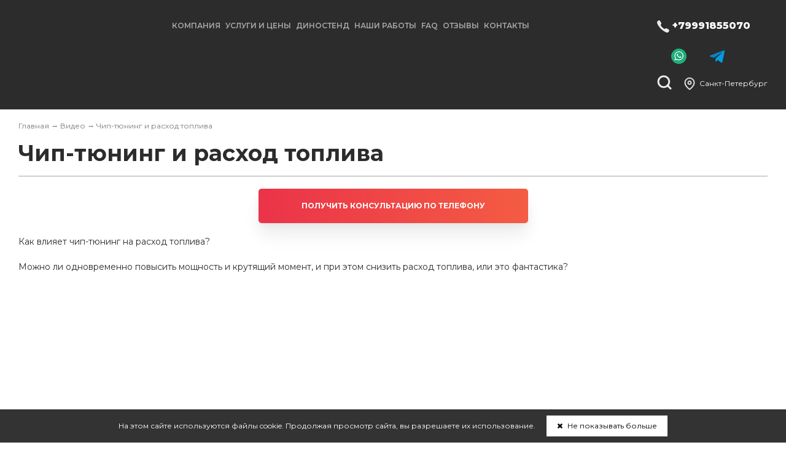

--- FILE ---
content_type: text/html; charset=UTF-8
request_url: https://redbamba.ru/video/chipt-tyuning-i-rashod-topliva.html
body_size: 4908
content:
<!DOCTYPE html>
<html>
<head>
	<meta charset="utf-8">
	<title>Чип-тюнинг и расход топлива в Санкт-Петербурге | Чип-тюнинг в Санкт-Петербурге</title>
	<meta name="keywords" content=" в Санкт-Петербурге">
	<meta name="description" content="">
		<meta name="viewport" content="width=device-width, initial-scale=1">
	<meta name="robots" content="index,follow"/>
	<!-- Yandex.Metrika counter -->
<script type="text/javascript" >
   (function(m,e,t,r,i,k,a){m[i]=m[i]||function(){(m[i].a=m[i].a||[]).push(arguments)};
   m[i].l=1*new Date();k=e.createElement(t),a=e.getElementsByTagName(t)[0],k.async=1,k.src=r,a.parentNode.insertBefore(k,a)})
   (window, document, "script", "https://mc.yandex.ru/metrika/tag.js", "ym");

   ym(84444565, "init", {
        clickmap:true,
        trackLinks:true,
        accurateTrackBounce:true,
        webvisor:true
   });
</script>
<noscript><div><img src="https://mc.yandex.ru/watch/84444565" style="position:absolute; left:-9999px;" alt="" /></div></noscript>
<!-- /Yandex.Metrika counter -->


<!-- Top.Mail.Ru counter -->
<script type="text/javascript">
var _tmr = window._tmr || (window._tmr = []);
_tmr.push({id: "3654093", type: "pageView", start: (new Date()).getTime()});
(function (d, w, id) {
  if (d.getElementById(id)) return;
  var ts = d.createElement("script"); ts.type = "text/javascript"; ts.async = true; ts.id = id;
  ts.src = "https://top-fwz1.mail.ru/js/code.js";
  var f = function () {var s = d.getElementsByTagName("script")[0]; s.parentNode.insertBefore(ts, s);};
  if (w.opera == "[object Opera]") { d.addEventListener("DOMContentLoaded", f, false); } else { f(); }
})(document, window, "tmr-code");
</script>
<noscript><div><img src="https://top-fwz1.mail.ru/counter?id=3654093;js=na" style="position:absolute;left:-9999px;" alt="Top.Mail.Ru" /></div></noscript>
<!-- /Top.Mail.Ru counter -->
			<meta property="og:title" content="Чип-тюнинг и расход топлива"/>
		<meta property="og:description" content="Что будет с расходом после чип-тюнинга?"/>
		<meta property="og:url" content="https://redbamba.ru/video/chipt-tyuning-i-rashod-topliva.html"/>
					<meta property="og:image" content="https://redbamba.ru/img/catalog/c382.jpg"/>
				<link href="/template_new/css/styles.css?t=260116" rel="stylesheet" type="text/css" />
	<link href="https://redbamba.ru/template_new/js/fancybox/jquery.fancybox.css" rel="stylesheet" type="text/css" />
		<link rel="icon" href="/img/settings/favicon.png" >		<script src="https://redbamba.ru/template_new/js/jquery-1.8.2.min.js"></script>
	<script src="https://redbamba.ru/template_new/js/fancybox/jquery.fancybox.pack.js" type="text/javascript"></script>
	<script src="https://redbamba.ru/template_new/js/jquery.maskedinput.min.js" type="text/javascript"></script>
	<script src="https://redbamba.ru/template_new/js/ui/jquery-ui.min.js"></script>
	<link rel="stylesheet" href="https://redbamba.ru/template_new/js/owlcarousel/assets/owl.carousel.min.css">
	<link rel="stylesheet" href="https://redbamba.ru/template_new/js/owlcarousel/assets/owl.theme.default.min.css">
	<script src="https://redbamba.ru/template_new/js/owlcarousel/owl.carousel.min.js"></script>
	<script src="https://redbamba.ru/template_new/js/masonry.pkgd.min.js"></script>
	<script src="https://api-maps.yandex.ru/2.1/?apikey=2045659a-001d-494e-8e9e-f222386f9325&lang=ru_RU" type="text/javascript"></script>	
<script src="https://redbamba.ru/template_new/js/common.js?t=260116"></script>
		<!--[if lt IE 9]>
	<script src="https://redbamba.ru/template_new/js/html5shiv.js"></script>
	<![endif]-->
</head>
<!--[if gt IE 7]><body class="isIE isIE8"><![endif]-->
<!--[if IE 7]><body class="isIE isIE7"><![endif]-->
<!--[if lt IE 7]><body class="isIE isIE6"><![endif]-->
<!--[if !IE]>--><body><!--<![endif]-->
<div id="body">
<div id="top">
	<div class="header">
		<div class="wrap">
			<div id="logo"><a href="/"><img src="https://redbamba.ru/template_new/images/logo_white.png" alt="" /></a></div>
			<nav>
				<div class="opener"><i class="fa fa-bars"></i></div>
				<ul>
<li><span>Компания</span><ul>
<li><a href="https://redbamba.ru/company/about.html">О нас</a></li>
<li><a href="https://redbamba.ru/company/istoriya-kompanii.html">История компании</a></li>
<li><a href="https://redbamba.ru/company/news.html">Новости</a></li>
<li><a href="https://redbamba.ru/contacts.html">Адреса и контакты</a></li>
</ul>
</li>
<li><span>Услуги и цены</span><ul>
<li><a href="https://redbamba.ru/tuning.html">Чип-тюнинг</a></li>
<li><a href="https://redbamba.ru/services/bmw-stage-3-mishggan.html">BMW Stage 3 MISHGGAN</a></li>
<li><a href="https://redbamba.ru/services/euro-2.html">Удаление катализатора</a></li>
<li><a href="https://redbamba.ru/services/dpf-off.html">Удаление сажевого фильтра</a><ul>
<li><a href="https://redbamba.ru/services/dpf-off/oshibka-p2002-rasshifrovka.html">Ошибка P2002 расшифровка</a></li>
</ul>
</li>
<li><a href="https://redbamba.ru/services/egr-off.html">Отключение EGR</a></li>
<li><a href="https://redbamba.ru/services/chistka-vpusknogo-kollektora.html">Чистка впускного коллектора</a></li>
<li><a href="https://redbamba.ru/services/adblue-off.html">Отключение систем впрыска мочевины AdBlue и BlueTec</a><ul>
<li><a href="https://redbamba.ru/services/adblue-off/otklyuchenie-adblue-na-hino.html">Отключение AdBlue на Hino</a></li>
<li><a href="https://redbamba.ru/services/adblue-off/otklyuchenie-adblue-na-mercedes.html">Отключение AdBlue на Mercedes</a></li>
<li><a href="https://redbamba.ru/services/adblue-off/otlkyuchenie-adblue-scr-na-hyundai-staria.html">Отлкючение adblue/SCR на Hyundai Staria</a></li>
</ul>
</li>
<li><a href="https://redbamba.ru/services/diagnostika-i-remont.html">Диагностика и ремонт</a></li>
<li><a href="https://redbamba.ru/services/falservis.html">Файлсервис</a><ul>
<li><a href="https://redbamba.ru/services/falservis/stat-klientom.html">Стать клиентом</a></li>
</ul>
</li>
</ul>
</li>
<li><a href="https://redbamba.ru/dyno.html">Диностенд</a></li>
<li><a href="https://redbamba.ru/reports.html">Наши работы</a></li>
<li><a href="https://redbamba.ru/faq.html">FAQ</a></li>
<li><a href="https://redbamba.ru/reviews.html">Отзывы</a></li>
<li><a href="https://redbamba.ru/contacts.html">Контакты</a></li>
</ul>
			</nav>
			<div class="right">
				<div class="top_contacts">
															<div class="phone m-phone">
						<a href="tel:+79991855070">+79991855070</a>					</div>
																<div class="phone">
															<div class="whatsapp"><a href="whatsapp://send?phone=+79991855070"></a></div>
																						<div class="viber"><a href="http://t.me/redbambateam"></a></div>
													</div>
										<div class="clear"></div>
				</div>
				<div class="location">
					<a class="popup fancybox.ajax" href="/popup/vybor-goroda.html">Санкт-Петербург</a> 										</div>
				<div class="search">
					<form action="https://redbamba.ru/search.html" method="post">
						<input type="text" name="search_string" placeholder="Поиск:" required="required"/>
						<input type="submit"/>
					</form><i></i>
				</div>
				<div class="clear"></div>
			</div>
			<div class="clear"></div>
		</div>
	</div>
</div>
	<div class="middle">
		<div class="wrap">
			<div class="bc"><a href="https://redbamba.ru/">Главная</a> &rarr; <a href="https://redbamba.ru/video.html">Видео</a> &rarr; Чип-тюнинг и расход топлива</div>
			<h1>Чип-тюнинг и расход топлива</h1>
										<div class="inside_recall"><a href="tel:+79991855070">Получить консультацию по телефону</a></div>
						<div class="detail">
			<article><p>
	Как влияет чип-тюнинг на расход топлива?</p>
<p>
	Можно ли одновременно повысить мощность и крутящий момент, и при этом снизить расход топлива, или это фантастика?</p>
<p>
<iframe width="560" height="315" src="https://www.youtube.com/embed/J12iFTRMNvI?rel=0" frameborder="0" allow="autoplay; encrypted-media" allowfullscreen></iframe></article>
		<div class="tags">
					</div>
	<div class="si">
	<script type="text/javascript" src="//yastatic.net/share/share.js" charset="utf-8"></script><div class="yashare-auto-init" data-yashareL10n="ru" data-yashareQuickServices="vkontakte,facebook,twitter,odnoklassniki,gplus" data-yashareTheme="counter"></div>
</div>
<div class="contacts">
	<div class="name">Получить более подробную информацию Вы можете по телефону:</div>
	<div class="phones">
					<div><i class="fa fa-phone"></i> <a href="tel:+78129596761">+7 (812) 959-67-61</a></div>
							<div><i class="fa fa-phone"></i> <a href="tel:+79991855070">+79991855070</a></div>
			</div>
		<div class="button"><a href="/popup/obratnaya-svyaz.html" class="popup fancybox.ajax">Обратная связь</a></div>
	</div>
</div>
		</div>
	</div>
		<div class="inside_bottom">
		<div class="wrap">
									<div class="item check">
				<div class="inner">
					<div class="title">Проверить прошивку</div>
					<form action="https://redbamba.ru/proverit_proshivku.html" method="get">
						<input type="text" name="ticket" placeholder="Номер тикета" required="required"/>
						<div class="desc">Номер тикета вы можете получить у  вашего мастера</div>
						<input type="submit" value="Проверить"/>
					</form>
				</div>
			</div>
		</div>
	</div>
	<footer>
	<div class="wrap">
		<div class="contacts">
		<div class="list">
			<div class="title">Наши контакты</div>
			<div class="desc">Найти дилера:</div>
			<div class="city"><a class="popup fancybox.ajax" href="/popup/vybor-goroda.html?f=1">Санкт-Петербург <i class="fa fa-angle-down"></i></a></div>
			<div class="items">
									<div class="item item_0">
						<div class="top">
							<div class="name">&laquo;ООО "Лаборатория Скорости Санкт-Петербург"&raquo;</div>
							<div class="address">г. Санкт-Петербург, Пискарёвский пр. 144АК</div>
						</div>
												<div class="phones">
							<a href="tel:+79991855070">(999) 185-5070</a>						</div>
						<div class="hours">
							<div>Понедельник - Суббота, с <span>10:00</span> до <span>20:00</span></div>
													</div>
					</div>
									<div class="item item_1">
						<div class="top">
							<div class="name">&laquo;г. Шлиссельбург, партнер&raquo;</div>
							<div class="address">Ленинградская обл, Кировский район, г. Шлиссельбург</div>
						</div>
												<div class="phones">
							<a href="tel:+79516479161">+7 (951) 647-9161</a>						</div>
						<div class="hours">
							<div> </div>
													</div>
					</div>
							</div>
			<div class="att">В других городах наших представительств нет.</div>
		</div>
		<div class="map">
			<div class="name">Работаем <strong>только</strong> в Санкт-Петербурге. Звоните или приезжайте – мы оперативно решим вашу задачу</div>
			<a name="f"></a>
												<script type="text/javascript">
						ymaps.ready(init);
						function init(){
							var myMap=new ymaps.Map("map_canvas",{
								center:[60.00913927950278,30.448469329790154],
								zoom:16,
								controls:['zoomControl']
							}),
														Placemark3=new ymaps.Placemark([60.00913927950278,30.448469329790154],{
								balloonContent:'<div class="info_content" id="info_content_3"><p><b>ООО "Лаборатория Скорости Санкт-Петербург"</b></p><p>г. Санкт-Петербург, Пискарёвский пр. 144АК</p><p>Понедельник - Суббота, с <span>10:00</span> до <span>20:00</span></p></div>',
								hintContent:'ООО "Лаборатория Скорости Санкт-Петербург"',
							},{
								preset:'islands#redIcon'
							});
							myMap.geoObjects.add(Placemark3);
														Placemark134=new ymaps.Placemark([59.930286, 31.039113],{
								balloonContent:'<div class="info_content" id="info_content_134"><p><b>г. Шлиссельбург, партнер</b></p><p>Ленинградская обл, Кировский район, г. Шлиссельбург</p> </p></div>',
								hintContent:'г. Шлиссельбург, партнер',
							},{
								preset:'islands#redIcon'
							});
							myMap.geoObjects.add(Placemark134);
														myMap.behaviors.disable('scrollZoom');
						}
					</script>
										<div id="addr_map">
				<div id="map_canvas"></div>
			</div>
		</div>
		<div class="clear"></div>
	</div>
		<div class="footer">
		<div class="logos">
			<div class="logo"><img src="https://redbamba.ru/template_new/images/logo_b.png" alt="" /></div>
			<div class="sl">Чип-тюнинг<br/>Работаем с 2003 года</div>
		</div>
		<nav><ul>
<li><span>Компания</span><ul>
<li><a href="https://redbamba.ru/company/about.html">О нас</a></li>
<li><a href="https://redbamba.ru/company/istoriya-kompanii.html">История компании</a></li>
<li><a href="https://redbamba.ru/company/news.html">Новости</a></li>
<li><a href="https://redbamba.ru/contacts.html">Адреса и контакты</a></li>
</ul>
</li>
<li><span>Услуги и цены</span><ul>
<li><a href="https://redbamba.ru/tuning.html">Чип-тюнинг</a></li>
<li><a href="https://redbamba.ru/services/bmw-stage-3-mishggan.html">BMW Stage 3 MISHGGAN</a></li>
<li><a href="https://redbamba.ru/services/euro-2.html">Удаление катализатора</a></li>
<li><a href="https://redbamba.ru/services/dpf-off.html">Удаление сажевого фильтра</a></li>
<li><a href="https://redbamba.ru/services/egr-off.html">Отключение EGR</a></li>
<li><a href="https://redbamba.ru/services/chistka-vpusknogo-kollektora.html">Чистка впускного коллектора</a></li>
<li><a href="https://redbamba.ru/services/adblue-off.html">Отключение систем впрыска мочевины AdBlue и BlueTec</a></li>
<li><a href="https://redbamba.ru/services/diagnostika-i-remont.html">Диагностика и ремонт</a></li>
<li><a href="https://redbamba.ru/services/falservis.html">Файлсервис</a></li>
</ul>
</li>
<li><a href="https://redbamba.ru/dyno.html">Диностенд</a></li>
<li><a href="https://redbamba.ru/reports.html">Наши работы</a></li>
<li><a href="https://redbamba.ru/faq.html">FAQ</a></li>
<li><a href="https://redbamba.ru/reviews.html">Отзывы</a></li>
<li><a href="https://redbamba.ru/contacts.html">Контакты</a></li>
</ul>
</nav>
		<div class="social">
			<a target="_blank" href="https://vk.com/redbamba.team" class="vk"></a>
			<a target="_blank" href="https://instagram.com/redbamba.team/" class="instagram"></a>
		</div>
		<div class="clear"></div>
	</div>
	<div class="nav">
		<nav><ul>
<li><a href="https://redbamba.ru/tuning.html">Чип-тюнинг</a><ul>
<li><a href="https://redbamba.ru/chip-tyuning/chip-tyuning-avtomobile.html">Чип тюнинг автомобилей</a></li>
<li><a href="https://redbamba.ru/chip-tyuning/chip-tyuning-motociklov.html">Чип тюнинг мотоциклов</a></li>
<li><a href="https://redbamba.ru/chip-tyuning/chip-tyuning-gruzovikov.html">Чип тюнинг грузовиков</a></li>
<li><a href="https://redbamba.ru/chip-tyuning/chip-tyuning-katerov.html">Чип тюнинг Катеров</a></li>
</ul>
</li>
<li><a href="https://redbamba.ru/services/diagnostika-i-remont.html">Ремонт и ТО</a></li>
<li><a href="https://redbamba.ru/tyuning-zheleza.html">Тюнинг железа</a></li>
<li><a href="https://redbamba.ru/services/dpf-off.html">Сажевый фильтр</a></li>
<li><a href="https://redbamba.ru/dyno.html">Диностенд</a></li>
<li><a href="https://redbamba.ru/drugie.html">Другие</a></li>
</ul>
</nav>
	</div>
	<div class="copy">
		<div class="left">
		&copy; Чип-тюнинг в Санкт-Петербурге - все права защищены<br/><a href="https://redbamba.ru/politika-konfidencialnosti.html">Политика конфиденциальности</a>
		<br/><br/><a href="https://old.labofspeed.ru"></a>
		</div>
		<div class="right"><img src="https://redbamba.ru/template_new/images/logo_pk.png" alt=""></div>
		<div class="clear"></div>
	</div>
	</div>
</footer>
	<div class="cookie_policy">На этом сайте используются файлы cookie. Продолжая просмотр сайта, вы разрешаете их использование. <a href="javascript:void(0)"><i class="fa fa-close"></i> Не показывать больше</a></div>
</body>
</html>


--- FILE ---
content_type: image/svg+xml
request_url: https://redbamba.ru/template_new/images/icon_phone.svg
body_size: 498
content:
<svg width="21" height="21" viewBox="0 0 21 21" fill="none" xmlns="http://www.w3.org/2000/svg">
<path d="M19.4239 16.6295C18.6585 15.8645 16.8204 14.7144 15.9144 14.2825C14.8627 13.7777 14.4773 13.7881 13.7328 14.3241C13.1131 14.7716 12.7122 15.188 11.9989 15.0318C11.2855 14.8809 9.87967 13.8141 8.51547 12.4559C7.15127 11.0924 6.08907 9.68735 5.93807 8.97441C5.78707 8.25626 6.20362 7.86076 6.6462 7.24148C7.18251 6.49731 7.19813 6.11222 6.68786 5.06102C6.25569 4.15032 5.11017 2.31852 4.33956 1.55354C3.57414 0.788554 3.40232 0.955081 2.98056 1.106C2.98056 1.106 2.35574 1.35579 1.73612 1.7669C0.970706 2.27689 0.543743 2.70362 0.241744 3.34371C-0.0550482 3.98379 -0.398702 5.1755 1.35081 8.28748C2.76187 10.801 4.1469 12.7057 6.20362 14.756L6.20882 14.7612L6.21403 14.7664C8.27075 16.822 10.1713 18.2063 12.6862 19.6165C15.7999 21.3651 16.9923 21.0216 17.6327 20.725C18.2732 20.4284 18.7001 20.0016 19.2104 19.2314C19.6217 18.6122 19.8717 17.9877 19.8717 17.9877C20.0227 17.5662 20.1945 17.3944 19.4239 16.6295Z" fill="white" fill-opacity="0.9"/>
</svg>


--- FILE ---
content_type: image/svg+xml
request_url: https://redbamba.ru/template_new/images/icon_search.svg
body_size: 147
content:
<svg width="24" height="24" viewBox="0 0 24 24" fill="none" xmlns="http://www.w3.org/2000/svg">
<path d="M10.8889 19.7778C15.7981 19.7778 19.7778 15.7981 19.7778 10.8889C19.7778 5.97969 15.7981 2 10.8889 2C5.97969 2 2 5.97969 2 10.8889C2 15.7981 5.97969 19.7778 10.8889 19.7778Z" stroke="white" stroke-opacity="0.9" stroke-width="3" stroke-linecap="round" stroke-linejoin="round"/>
<path d="M22 22L17.1666 17.1667" stroke="white" stroke-opacity="0.9" stroke-width="3" stroke-linecap="round" stroke-linejoin="round"/>
</svg>
